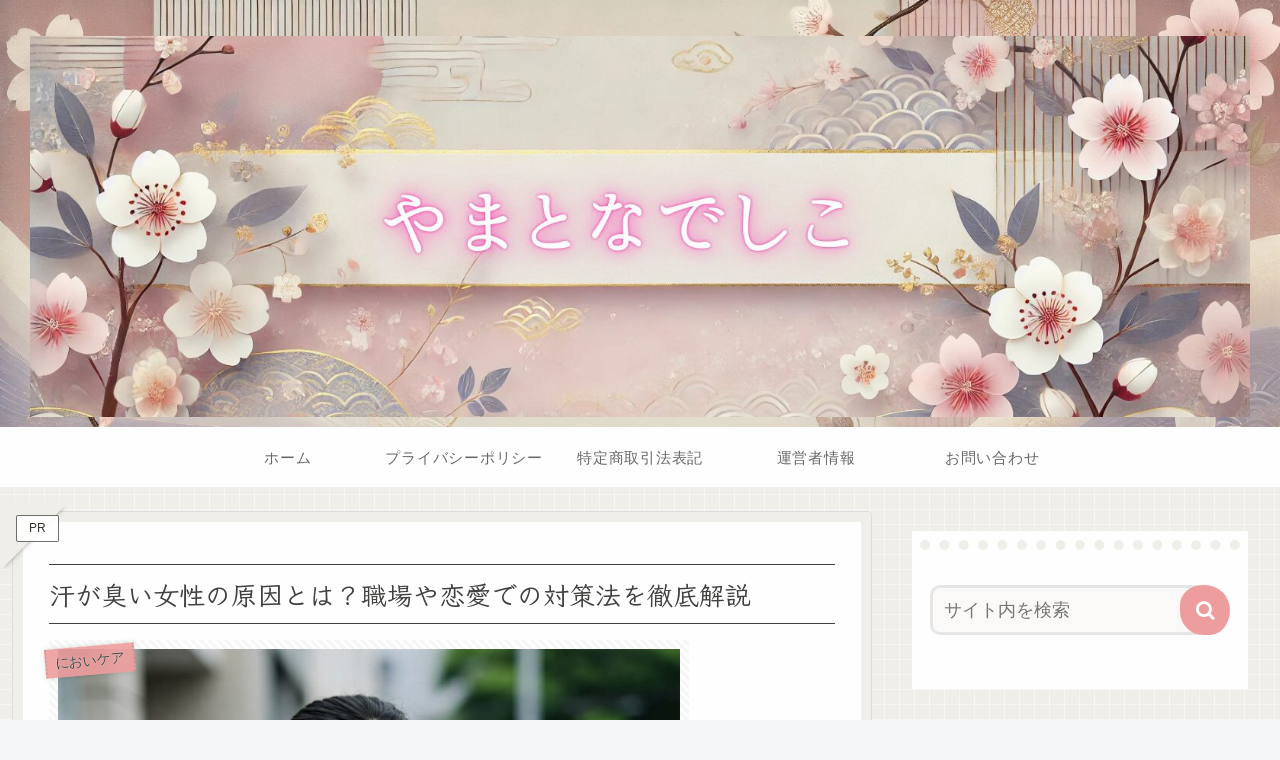

--- FILE ---
content_type: text/html; charset=utf-8
request_url: https://www.google.com/recaptcha/api2/aframe
body_size: 267
content:
<!DOCTYPE HTML><html><head><meta http-equiv="content-type" content="text/html; charset=UTF-8"></head><body><script nonce="qbJ9BvaipG5MKJeoELOlpw">/** Anti-fraud and anti-abuse applications only. See google.com/recaptcha */ try{var clients={'sodar':'https://pagead2.googlesyndication.com/pagead/sodar?'};window.addEventListener("message",function(a){try{if(a.source===window.parent){var b=JSON.parse(a.data);var c=clients[b['id']];if(c){var d=document.createElement('img');d.src=c+b['params']+'&rc='+(localStorage.getItem("rc::a")?sessionStorage.getItem("rc::b"):"");window.document.body.appendChild(d);sessionStorage.setItem("rc::e",parseInt(sessionStorage.getItem("rc::e")||0)+1);localStorage.setItem("rc::h",'1768642549406');}}}catch(b){}});window.parent.postMessage("_grecaptcha_ready", "*");}catch(b){}</script></body></html>